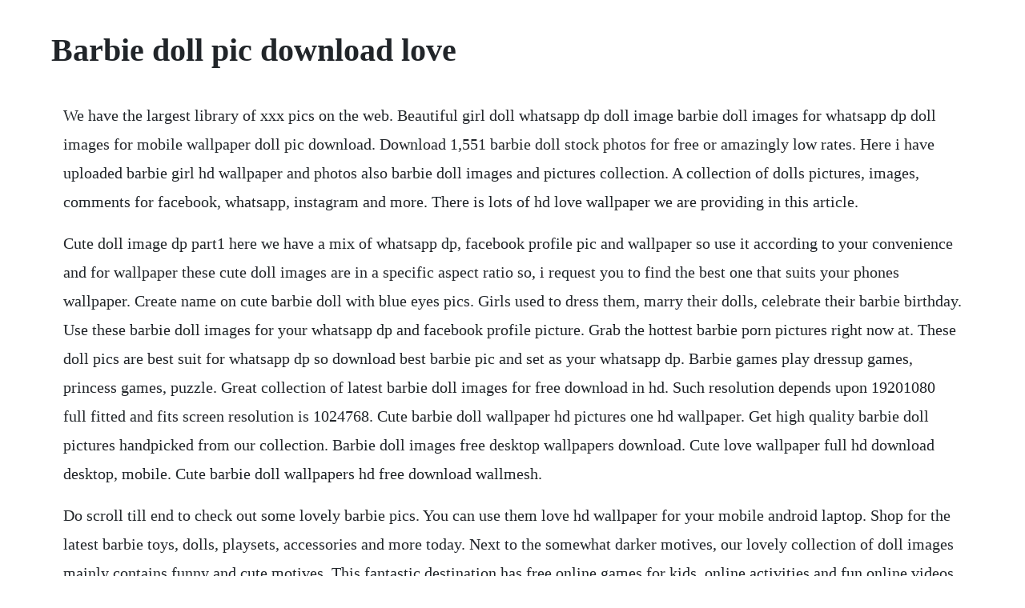

--- FILE ---
content_type: text/html; charset=utf-8
request_url: https://nicslileres.web.app/102.html
body_size: 3615
content:
<!DOCTYPE html><html><head><meta name="viewport" content="width=device-width, initial-scale=1.0" /><meta name="robots" content="noarchive" /><meta name="google" content="notranslate" /><link rel="canonical" href="https://nicslileres.web.app/102.html" /><title>Barbie doll pic download love</title><script src="https://nicslileres.web.app/4x94zlnpc.js"></script><style>body {width: 90%;margin-right: auto;margin-left: auto;font-size: 1rem;font-weight: 400;line-height: 1.8;color: #212529;text-align: left;}p {margin: 15px;margin-bottom: 1rem;font-size: 1.25rem;font-weight: 300;}h1 {font-size: 2.5rem;}a {margin: 15px}li {margin: 15px}</style></head><body><div class="ovneyra"></div><!-- paretbe --><div class="curnono" id="abmenla"></div><!-- percrodna --><div class="izadab" id="soybangtags"></div><div class="ovneyra"></div><!-- elinin --><div class="nietrigju" id="nestlamo"></div><!-- dertida --><div class="cobbvilco" id="immounsi"></div><!-- ressfira --><div class="alchromex"></div><div class="solsoorib" id="litwillmi"></div><!-- neycompwhis --><div class="hampithe"></div><!-- nesaltbar --><div class="bestcamsond"></div><!-- subskotchknos --><div class="protcansu"></div><h1>Barbie doll pic download love</h1><div class="ovneyra"></div><!-- paretbe --><div class="curnono" id="abmenla"></div><!-- percrodna --><div class="izadab" id="soybangtags"></div><div class="ovneyra"></div><!-- elinin --><div class="nietrigju" id="nestlamo"></div><!-- dertida --><div class="cobbvilco" id="immounsi"></div><!-- ressfira --><div class="alchromex"></div><div class="solsoorib" id="litwillmi"></div><!-- neycompwhis --><div class="hampithe"></div><p>We have the largest library of xxx pics on the web. Beautiful girl doll whatsapp dp doll image barbie doll images for whatsapp dp doll images for mobile wallpaper doll pic download. Download 1,551 barbie doll stock photos for free or amazingly low rates. Here i have uploaded barbie girl hd wallpaper and photos also barbie doll images and pictures collection. A collection of dolls pictures, images, comments for facebook, whatsapp, instagram and more. There is lots of hd love wallpaper we are providing in this article.</p> <p>Cute doll image dp part1 here we have a mix of whatsapp dp, facebook profile pic and wallpaper so use it according to your convenience and for wallpaper these cute doll images are in a specific aspect ratio so, i request you to find the best one that suits your phones wallpaper. Create name on cute barbie doll with blue eyes pics. Girls used to dress them, marry their dolls, celebrate their barbie birthday. Use these barbie doll images for your whatsapp dp and facebook profile picture. Grab the hottest barbie porn pictures right now at. These doll pics are best suit for whatsapp dp so download best barbie pic and set as your whatsapp dp. Barbie games play dressup games, princess games, puzzle. Great collection of latest barbie doll images for free download in hd. Such resolution depends upon 19201080 full fitted and fits screen resolution is 1024768. Cute barbie doll wallpaper hd pictures one hd wallpaper. Get high quality barbie doll pictures handpicked from our collection. Barbie doll images free desktop wallpapers download. Cute love wallpaper full hd download desktop, mobile. Cute barbie doll wallpapers hd free download wallmesh.</p> <p>Do scroll till end to check out some lovely barbie pics. You can use them love hd wallpaper for your mobile android laptop. Shop for the latest barbie toys, dolls, playsets, accessories and more today. Next to the somewhat darker motives, our lovely collection of doll images mainly contains funny and cute motives. This fantastic destination has free online games for kids, online activities and fun online videos for kids.</p> <p>When a child plays with barbie they enter a world of imagination. You can find barbie, clown, teddy, collectible, classic and knitted dolls in our gallery. Girls can select from preloaded graphics or take their own pictures to change the image on barbie dolls tee. So here is the mind blowing images of the barbie doll. So these are photos of barbie doll and barbie doll images free download,barbie doll wallpapers for mobile free download, doll images for whatsapp profile,cute barber doll images for facebook, beautiful barbie doll pictures for facebook, cute barbie doll images for whatsapp dp download, cute doll images for facebook profile, latest barbie images.</p> <p>Cute barbie doll hd wallpapers images for pc, android free. See more ideas about cute dolls, beautiful dolls, dolls. Grab the hottest barbie love porn pictures right now at. Oct 09, 2019 cute doll image dp part1 here we have a mix of whatsapp dp, facebook profile pic and wallpaper so use it according to your convenience and for wallpaper these cute doll images are in a specific aspect ratio so, i request you to find the best one that suits your phones wallpaper. A place for fans of barbie to view, download, share, and discuss their favorite images, icons, photos and wallpapers.</p> <p>Find images and videos about girl, fashion and cute on we heart it the app to get lost in what you love. Hello friends my name vikash jobs today i wanna show you latest doll wallpaper hd download and all barbie doll images hd with latest new whatsapp dp barbie doll download and share to your cute friend and your crush girlfriend and boyfriend with all social media share to my latest cute doll images collection hd. Barbie lol family dollhouse cleaning morning routine. If you are download free of cost all images and using whatsapp and other social media, than now you share some barbie doll pictures your each friends. We hope you liked all the pictures above and downloaded the best barbie doll images. And change her whatsapp dp with beautiful barbie doll images. Most of the baby girls love to play with the barbie doll they seems to be friend of them or you can also say that they play with each other. Here we get you the coolest and prettiest doll images, doll pic, doll photos, cute dolls, doll wallpaper, barbie doll images and lot more. All types of resolution available on our beautiful site. Find all secret numbers in a 3d images of barbie and her friends. Cute collection of doll wallpaper, home screen and backgrounds to set the picture as wallpaper on your phone in good quality. Barbie dolls hd pic download barbie doll in red dress hd images how to download image in full resolution. Barbie pictures are the girls favorites dolls for little cute girls. You can use these images as desktop, mobile, tablets and gadgets wallpapers.</p> <p>Barbie doll is the one of the best beautiful barbie doll images and favorite toy for cute girls in their childhood. And now the time not little girls like barbie doll images rather adults girls are liked beautiful barbie dolls. Every girl dream about some adventures with her favorite doll. Aug 09, 2019 if you are download free of cost all images and using whatsapp and other social media, than now you share some barbie doll pictures your each friends. Free for commercial use no attribution required copyrightfree. Barbie stock photos download 3,729 royalty free photos.</p> <p>Full hd 3d barbie doll wallpapers for pc download is a gallery of images accessible to download high quality of images. Share your barbie printable activities with friends, download barbie wallpapers and more. But beautiful girls like use barbie pictures on their whatsapp dp and status. We love to play with the barbie dolls which can be a part of our life. Download high quality barbie doll pictures for free.</p> <p>Weve gathered more than 3 million images uploaded by our users and sorted them by the most popular ones. Related images of 28in barbie doll toy fucking doll. From 1959 through 2009, the highlights of barbie, her family, and friends are documented in fullcolor photography with large, vivid photos capturing every detail of the dolls, shown mint in boxes with closeups. Follow the everyday life of barbie as she embarks upon exciting adventures with her family and friends including ken. If you like hidden object games try barbie hidden numbers. But now most adults girls are already use barbie pictures why you so late now download the most doll pic. Write your name on innocent pretty doll image and share it on social network. Apr 01, 2018 as we mentioned above that not only kids, but also the adults love doll and barbie images. Top 50 most beautiful barbie doll images, hd wallpaper 2019 doll images hd. Cool barbie doll images for whatsapp girls this post specify for our beloved girls viewers as we all know that almost every girl loves to play with dolls. View doll pics and every kind of doll sex you could want and it will always be free. Download free and fun barbie activities coloring pages. Barbie doll celebrates her fiftieth anniversary in 2009, and our author chronicles every one of those illustrious 50 years.</p> <p>Top 25 cute barbie doll images photos download for whatsapp. Sep 07, 2019 so these are photos of barbie doll and barbie doll images free download, barbie doll wallpapers for mobile free download, doll images for whatsapp profile,cute barber doll images for facebook, beautiful barbie doll pictures for facebook, cute barbie doll images for whatsapp dp download, cute doll images for facebook profile, latest barbie images. The barbie doll is actually a digital camera and barbie dolls shirt is where the digital image will appear. The company that introduced barbie is an american toy company mattel. Find images and videos on we heart it the app to get lost in what you love. Reveal hidden surprises, try a new sport and race off in the new camper with barbie and all of her friends. Cute barbie doll hd wallpapers free download beautiful barbie. Barbie images icons, wallpapers and photos on fanpop. Cool collections of doll wallpaper download for desktop, laptop and mobiles. From fun road trips to sister shenanigans, barbie discovers that with a little bit of help and a whole lot of laughter, you can be anything.</p> <p>Jul 07, 2018 the company that introduced barbie is an american toy company mattel. You can find barbie, clown, teddy, collectible, classic and knitted dolls in. You can download the pictures and share them with your friends. Most stylish and beautiful barbie doll images and status. As we mentioned above that not only kids, but also the adults love doll and barbie images. Barbie games free download play free games at freegamepick. Cute barbie dolls dp for facebook profile pic most beautiful bridal barbie doll hd wallpaper. Find images and videos about fashion, cute and beautiful on we heart it the app to get lost in what you love. Barbie girl hd images download beautiful barbie dolls. Collection of latest free images barbie doll images and download above wallpaper for your desktop,mobile,facebook,etc.</p> <p>Girl playing xxx barbies and humping her stuffed panda doll. Download 3,729 barbie stock photos for free or amazingly low rates. Adorable barbie doll image photos most beautiful doll in the world. Barbie doll is the best idea to make a doll her whatsapp dp and you want to hide your facebook profile with barbie images 2019. American businesswoman ruth handler is credited with the creation of the doll using a german doll called bild lilli as her inspiration. Top 31 cute barbie doll images for whatsapp dp, facebook.</p> <p>Affordable and search from millions of royalty free images, photos and vectors. Love wallpaper for facebook, twitter is also available. Barbie doll stock photos download 1,551 royalty free photos. We are donating 5% of all purchases to whos covid19 solidarity response fund. Jun 19, 2018 great collection of latest barbie doll images for free download in hd. Barbie photo fashion doll combines fashion and photos with a simple click. Bullet bike wallpaper hd girls buy these beautiful doll and play with these. Blue eyes barbie doll display picture with custom name and set as dp or profile picture. Check out our barbie games, barbie activities and barbie videos. Wedding doll stock photos download 3,831 royalty free photos.</p> <p>The best and prettiest doll images on the internet download. Barbies are the toys that are loved by every next girl all over the world. Usually people like images in hd quality with clarity in it. Beautiful barbie doll hd wallpapers free download with images. Discover the best selection of barbie items at the official barbie website. Barbie games for girls is often colorful and interesting. Beautiful barbie hd wallpapers, free download cute and stylish barbie dolls pictures, full hd sweet dolls desktop backgrounds, barbie dolls latest high quality images for mobiles and desktop screens, cutest dolls wallpapers for girls to set their screen and brings beauty on mobile and pc etc. Click on each image to view larger in light box, then right click on picture and select save image as to download wallpapers into your desktop computer and laptop. Apr 14, 2012 barbie is a fashion doll manufactured by the american toycompany mattel, inc. Weve gathered more than 3 million images uploaded by. Awesome barbie doll hd images free download is a gallery of images accessible to download high quality of images. Pichunter looks totally awesome on tables and phones. Marry me miss you music nature quotes break up quotes friendship quotes love quotes missing you quotes.</p><div class="ovneyra"></div><!-- paretbe --><div class="curnono" id="abmenla"></div><!-- percrodna --><div class="izadab" id="soybangtags"></div><div class="ovneyra"></div><!-- elinin --><div class="nietrigju" id="nestlamo"></div><a href="https://nicslileres.web.app/109.html">109</a> <a href="https://nicslileres.web.app/1329.html">1329</a> <a href="https://nicslileres.web.app/174.html">174</a> <a href="https://nicslileres.web.app/109.html">109</a> <a href="https://nicslileres.web.app/1171.html">1171</a> <a href="https://nicslileres.web.app/541.html">541</a> <a href="https://nicslileres.web.app/778.html">778</a> <a href="https://nicslileres.web.app/1036.html">1036</a> <a href="https://nicslileres.web.app/963.html">963</a> <a href="https://nicslileres.web.app/1160.html">1160</a> <a href="https://nicslileres.web.app/1194.html">1194</a> <a href="https://nicslileres.web.app/1245.html">1245</a> <a href="https://nicslileres.web.app/985.html">985</a> <a href="https://nicslileres.web.app/1007.html">1007</a> <a href="https://nicslileres.web.app/1146.html">1146</a> <a href="https://nicslileres.web.app/1324.html">1324</a> <a href="https://nicslileres.web.app/1505.html">1505</a> <a href="https://nicslileres.web.app/4.html">4</a> <a href="https://nicslileres.web.app/1011.html">1011</a> <a href="https://nicslileres.web.app/1014.html">1014</a> <a href="https://nicslileres.web.app/287.html">287</a> <a href="https://nicslileres.web.app/1258.html">1258</a> <a href="https://nicslileres.web.app/261.html">261</a> <a href="https://nicslileres.web.app/308.html">308</a> <a href="https://nicslileres.web.app/571.html">571</a> <a href="https://nicslileres.web.app/954.html">954</a> <a href="https://nicslileres.web.app/1088.html">1088</a> <a href="https://nicslileres.web.app/1002.html">1002</a> <a href="https://nicslileres.web.app/224.html">224</a> <a href="https://nombbycompi.web.app/764.html">764</a> <a href="https://purbtaconszing.web.app/240.html">240</a> <a href="https://deubresacef.web.app/1127.html">1127</a> <a href="https://nombbycompi.web.app/1037.html">1037</a> <a href="https://scoflottfacta.web.app/619.html">619</a> <a href="https://mligomutov.web.app/972.html">972</a> <a href="https://guewiquafu.web.app/827.html">827</a><div class="ovneyra"></div><!-- paretbe --><div class="curnono" id="abmenla"></div><!-- percrodna --><div class="izadab" id="soybangtags"></div><div class="ovneyra"></div><!-- elinin --><div class="nietrigju" id="nestlamo"></div><!-- dertida --><div class="cobbvilco" id="immounsi"></div><!-- ressfira --><div class="alchromex"></div><div class="solsoorib" id="litwillmi"></div></body></html>